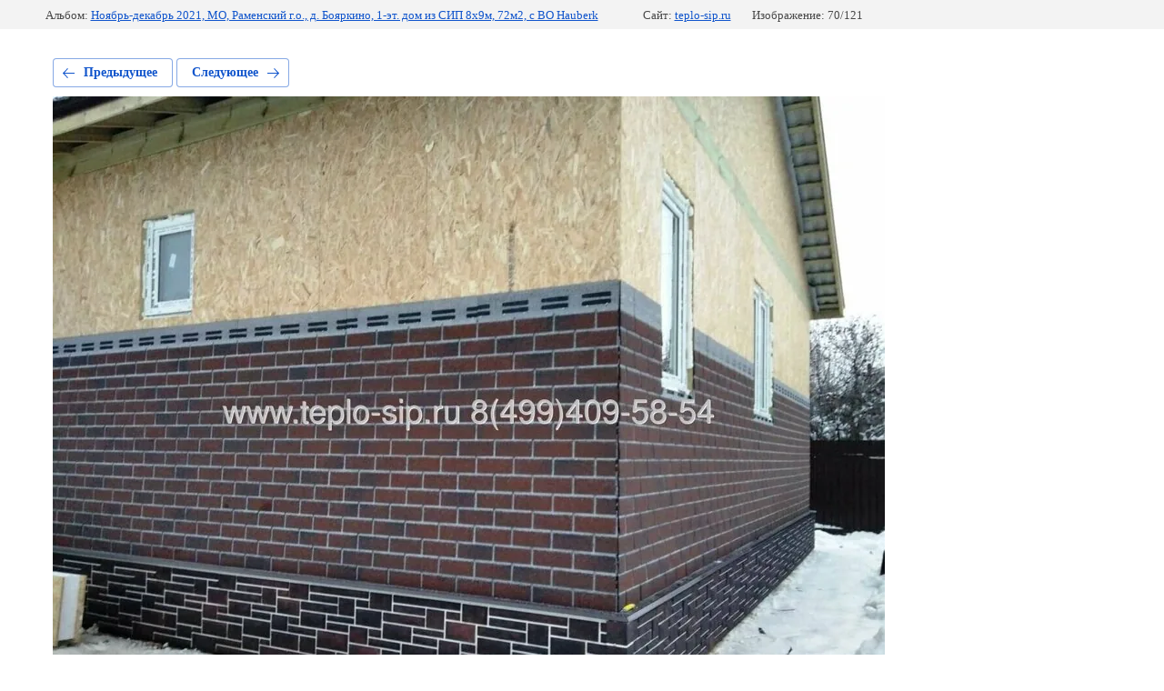

--- FILE ---
content_type: text/html; charset=utf-8
request_url: https://teplo-sip.ru/foto/photo/78-6
body_size: 2494
content:
			
	
	
	




	






	<!doctype html>
	<html lang="ru">
	<head>
		<meta charset="UTF-8">
		<meta name="robots" content="none"/>
		<title>78_10.jpg</title>
<!-- assets.top -->
<meta property="og:type" content="website">
<meta property="og:url" content="https://teplo-sip.ru/foto/photo/78-6">
<meta name="twitter:card" content="summary">
<!-- /assets.top -->

		<meta http-equiv="Content-Type" content="text/html; charset=UTF-8" />
		<meta name="description" content="78_10.jpg" />
		<meta name="keywords" content="78_10.jpg" />
		<meta name="viewport" content="width=device-width, initial-scale=1.0, maximum-scale=1.0, user-scalable=no">
		<meta name="yandex-verification" content="07b995b81754be20" />
<meta name="yandex-verification" content="07b995b81754be20" />
<meta name="google-site-verification" content="pvT-e5kJ6NoJr5Pk7aRK4Y5yuJmHA8yMNp__zl3kvFc" />
<link rel='stylesheet' type='text/css' href='/shared/highslide-4.1.13/highslide.min.css'/>
<script type='text/javascript' src='/shared/highslide-4.1.13/highslide-full.packed.js'></script>
<script type='text/javascript'>
hs.graphicsDir = '/shared/highslide-4.1.13/graphics/';
hs.outlineType = null;
hs.showCredits = false;
hs.lang={cssDirection:'ltr',loadingText:'Загрузка...',loadingTitle:'Кликните чтобы отменить',focusTitle:'Нажмите чтобы перенести вперёд',fullExpandTitle:'Увеличить',fullExpandText:'Полноэкранный',previousText:'Предыдущий',previousTitle:'Назад (стрелка влево)',nextText:'Далее',nextTitle:'Далее (стрелка вправо)',moveTitle:'Передвинуть',moveText:'Передвинуть',closeText:'Закрыть',closeTitle:'Закрыть (Esc)',resizeTitle:'Восстановить размер',playText:'Слайд-шоу',playTitle:'Слайд-шоу (пробел)',pauseText:'Пауза',pauseTitle:'Приостановить слайд-шоу (пробел)',number:'Изображение %1/%2',restoreTitle:'Нажмите чтобы посмотреть картинку, используйте мышь для перетаскивания. Используйте клавиши вперёд и назад'};</script>

            <!-- 46b9544ffa2e5e73c3c971fe2ede35a5 -->
            <script src='/shared/s3/js/lang/ru.js'></script>
            <script src='/shared/s3/js/common.min.js'></script>
        <link rel='stylesheet' type='text/css' href='/shared/s3/css/calendar.css' /><link rel="icon" href="/favicon.ico" type="image/x-icon">

<!--s3_require-->
<link rel="stylesheet" href="/g/basestyle/1.0.1/gallery2/gallery2.css" type="text/css"/>
<link rel="stylesheet" href="/g/basestyle/1.0.1/gallery2/gallery2.blue.css" type="text/css"/>
<script type="text/javascript" src="/g/basestyle/1.0.1/gallery2/gallery2.js" async></script>
<link rel="stylesheet" href="/g/libs/jquery-slick/1.8.0/slick.css" type="text/css"/>
<script type="text/javascript" src="/g/libs/jquery-slick/1.8.0/slick.min.js"></script>
<!--/s3_require-->

<link rel='stylesheet' type='text/css' href='/t/images/__csspatch/1/patch.css'/>

	</head>
	<body>
		<div class="g-page g-page-gallery2 g-page-gallery2--photo">

		
		
			<div class="g-panel g-panel--fill g-panel--no-rounded g-panel--fixed-top">
	<div class="g-gallery2-info ">
					<div class="g-gallery2-info__item">
				<div class="g-gallery2-info__item-label">Альбом:</div>
				<a href="/foto/album/noyabr-dekabr-2021-mo-ramenskij-g-o-d-boyarkino-1-et-dom-iz-sip-8h9m-72m2-s-vo-hauberk" class="g-gallery2-info__item-value">Ноябрь-декабрь 2021, МО, Раменский г.о., д. Бояркино, 1-эт. дом из СИП 8х9м, 72м2, с ВО Hauberk</a>
			</div>
				<div class="g-gallery2-info__item">
			<div class="g-gallery2-info__item-label">Сайт:</div>
			<a href="//teplo-sip.ru" class="g-gallery2-info__item-value">teplo-sip.ru</a>

			<div class="g-gallery2-info__item-label">Изображение: 70/121</div>
		</div>
	</div>
</div>
			<h1></h1>
			
										
										
			
			
			<a href="/foto/photo/77-7" class="g-button g-button--invert g-button--arr-left">Предыдущее</a>
			<a href="/foto/photo/79-6" class="g-button g-button--invert g-button--arr-right">Следующее</a>

			
			<div class="g-gallery2-preview ">
	<img src="/thumb/2/C3wdGE5GdXaDR26r6RYDnQ/1000r700/d/78_10.jpg">
</div>

			
			<a href="/foto/photo/77-7" class="g-gallery2-thumb g-gallery2-thumb--prev">
	<span class="g-gallery2-thumb__image"><img src="/thumb/2/pxlhvEP8u0FtbZODJISAyw/160r120/d/77_20.jpg"></span>
	<span class="g-link g-link--arr-left">Предыдущее</span>
</a>
			
			<a href="/foto/photo/79-6" class="g-gallery2-thumb g-gallery2-thumb--next">
	<span class="g-gallery2-thumb__image"><img src="/thumb/2/FOcxHvBxUDV0JgaC3F6X5A/160r120/d/79_16.jpg"></span>
	<span class="g-link g-link--arr-right">Следующее</span>
</a>
			
			<div class="g-line"><a href="/foto/album/noyabr-dekabr-2021-mo-ramenskij-g-o-d-boyarkino-1-et-dom-iz-sip-8h9m-72m2-s-vo-hauberk" class="g-button g-button--invert">Вернуться в галерею</a></div>

		
			</div>

	
<!-- assets.bottom -->
<!-- </noscript></script></style> -->
<script src="/my/s3/js/site.min.js?1768224484" ></script>
<script src="/my/s3/js/site/defender.min.js?1768224484" ></script>
<script >/*<![CDATA[*/
var megacounter_key="75a0e03122bcb3d6eb21d80335374cf0";
(function(d){
    var s = d.createElement("script");
    s.src = "//counter.megagroup.ru/loader.js?"+new Date().getTime();
    s.async = true;
    d.getElementsByTagName("head")[0].appendChild(s);
})(document);
/*]]>*/</script>
<script >/*<![CDATA[*/
$ite.start({"sid":1558891,"vid":1566914,"aid":1851381,"stid":4,"cp":21,"active":true,"domain":"teplo-sip.ru","lang":"ru","trusted":false,"debug":false,"captcha":3,"onetap":[{"provider":"vkontakte","provider_id":"51957607","code_verifier":"4YzGl2Zxz1kNAEDQkJWTzkYONQYAxOjNTjNMTxlN0jM"}]});
/*]]>*/</script>
<!-- /assets.bottom -->
</body>
	</html>


--- FILE ---
content_type: text/javascript
request_url: https://counter.megagroup.ru/75a0e03122bcb3d6eb21d80335374cf0.js?r=&s=1280*720*24&u=https%3A%2F%2Fteplo-sip.ru%2Ffoto%2Fphoto%2F78-6&t=78_10.jpg&fv=0,0&en=1&rld=0&fr=0&callback=_sntnl1768378723882&1768378723882
body_size: 96
content:
//:1
_sntnl1768378723882({date:"Wed, 14 Jan 2026 08:18:43 GMT", res:"1"})